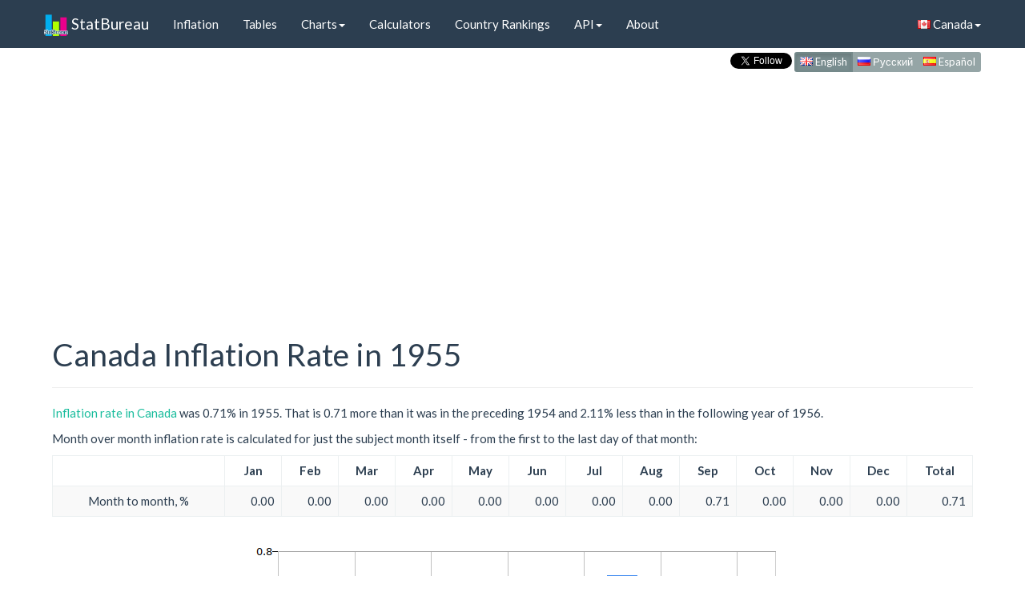

--- FILE ---
content_type: text/html; charset=utf-8
request_url: https://www.statbureau.org/en/canada/inflation/1955
body_size: 7378
content:
<!DOCTYPE html>
<html lang="en">
    <head>
        <meta charset="utf-8" />
        <title>Canada Inflation Rate in 1955</title>
        <link href="/favicon.ico" rel="shortcut icon" type="image/x-icon" />
        <meta name="viewport" content="width=device-width, initial-scale=1" />
        <link href="//maxcdn.bootstrapcdn.com/bootswatch/3.3.5/flatly/bootstrap.min.css" rel="stylesheet"/>

      
        
    <meta name="description" content="Historical inflation rate in Canada, 1955: month to month, year over year and progressive inflation tables, charts, comparison with previous and following years and other countries.">


        <link rel="canonical" href="https://www.statbureau.org/en/canada/inflation/1955" />
        <link rel="alternate" href="https://www.statbureau.org/ru/canada/inflation/1955" hreflang="ru" /> 
        <link rel="alternate" href="https://www.statbureau.org/es/canada/inflation/1955" hreflang="es" /> 

        <!--[if lt IE 9]>
          <script src="https://oss.maxcdn.com/html5shiv/3.7.2/html5shiv.min.js"></script>
          <script src="https://oss.maxcdn.com/respond/1.4.2/respond.min.js"></script>

          <link href="//maxcdn.bootstrapcdn.com/respond-proxy.html" id="respond-proxy" rel="respond-proxy">
          <link href="/Scripts/respondjs/respond.proxy.gif" id="respond-redirect" rel="respond-redirect">
          <script src="/Scripts/respondjs/respond.proxy.js"></script>
        <![endif]-->

        <link href="/bundles/site.css?v=8DYGMdo03rL2HvYH7P3_59qGwYKpW1v0d75xRi9VT0Y1" rel="stylesheet"/>


    </head>
    
    <body>
    <div class="container">
        <header>
                <nav class="navbar navbar-default navbar-fixed-top" role="navigation">
        <div class="container">
            <div class="navbar-header">
                <button type="button" class="navbar-toggle" data-toggle="collapse" data-target="#navbar-collapse-1">
                    <span class="sr-only">Toggle navigation</span>
                    <span class="icon-bar"></span>
                    <span class="icon-bar"></span>
                    <span class="icon-bar"></span>
                </button>
                <a class="navbar-brand" href="/"><img src="/Images/sb-icon.png" class="icon img-responsive" /> StatBureau</a>
            </div>

            <!-- Collect the nav links, forms, and other content for toggling -->
            <div class="collapse navbar-collapse" id="navbar-collapse-1">
                <ul class="nav navbar-nav" id="nav-bar-short">
                    <li class="dropdown ">
                        <a href="#" class="dropdown-toggle" data-toggle="dropdown">Inflation<span class="caret"></span></a>
                        <ul class="dropdown-menu" role="menu">
                            <li class=""><a href="/en/canada/inflation">Overview</a></li>
                            <li class=""><a href="/en/canada/inflation-tables">Historical Tables</a></li>
                            <li class="divider"></li>
                            <li role="presentation" class="dropdown-header">Charts:</li>
                            <li class=""><a href="/en/canada/inflation-charts-monthly-month-to-month">Month to Month</a></li>
                            <li class=""><a href="/en/canada/inflation-charts-monthly-year-over-year">Year over Year</a></li>
                            <li class=""><a href="/en/canada/inflation-charts-yearly">Annual</a></li>
                            <li class="divider"></li>
                            <li class=""><a href="/en/canada/inflation-calculators">Calculators</a></li>
                            <li class="divider"></li>
                            <li class=""><a href="/en/countries-ranked-by-inflation-rate">Country Rankings</a></li>
                            <li class=""><a href="/en/inflation-comparison">Comparison</a></li>
                        </ul>
                    </li>

                    <li class="dropdown ">
                        <a href="#" class="dropdown-toggle" data-toggle="dropdown">API<span class="caret"></span></a>
                        <ul class="dropdown-menu" role="menu">
                            <li class=""><a href="/en/inflation-api">Web Services</a></li>
                            <li class=""><a href="/en/inflation-charts-api">Charts API</a></li>

                        </ul>
                    </li>
                    <li class=""><a href="/en/about">About</a></li>
                </ul>

                <ul class="nav navbar-nav" id="nav-bar-long">

                    <li class=""><a href="/en/canada/inflation">Inflation</a></li>
                    <li class=""><a href="/en/canada/inflation-tables">Tables</a></li>
                    <li class="dropdown ">
                        <a href="#" class="dropdown-toggle" data-toggle="dropdown">Charts<span class="caret"></span></a>
                        <ul class="dropdown-menu" role="menu">
                            <li class=""><a href="/en/canada/inflation-charts-monthly-month-to-month">Month to Month</a></li>
                            <li class=""><a href="/en/canada/inflation-charts-monthly-year-over-year">Year over Year</a></li>
                            <li class=""><a href="/en/canada/inflation-charts-yearly">Annual</a></li>
                            <li class="divider"></li>
                            <li class=""><a href="/en/inflation-comparison">Comparison</a></li>
                        </ul>
                    </li>
                    <li class=""><a href="/en/canada/inflation-calculators">Calculators</a></li>
                    <li class=""><a href="/en/countries-ranked-by-inflation-rate">Country Rankings</a></li>

                    <li class="dropdown ">
                        <a href="#" class="dropdown-toggle" data-toggle="dropdown">API<span class="caret"></span></a>
                        <ul class="dropdown-menu" role="menu">
                            <li class=""><a href="/en/inflation-api">Web Services</a></li>
                            <li class=""><a href="/en/inflation-charts-api">Charts API</a></li>
                        </ul>
                    </li>
                    <li class=""><a href="/en/about">About</a></li>
                </ul>

                <ul class="nav navbar-nav navbar-right">
                    <li class="dropdown">
                        <a href="#" class="dropdown-toggle" data-toggle="dropdown"><i class="famfamfam-flag-ca"></i> Canada<span class="caret"></span></a>
                        <ul class="dropdown-menu" role="menu">
                                <li>
                                    <a href="/en/belarus/inflation/1991">
                                        <i class="famfamfam-flag-by"></i>
                                        Belarus
                                    </a>
                                </li>
                                <li>
                                    <a href="/en/brazil/inflation/1980">
                                        <i class="famfamfam-flag-br"></i>
                                        Brazil
                                    </a>
                                </li>
                                <li>
                                    <a href="/en/canada/inflation/1955">
                                        <i class="famfamfam-flag-ca"></i>
                                        Canada
                                    </a>
                                </li>
                                <li>
                                    <a href="/en/eurozone/inflation/1996">
                                        <i class="famfamfam-flag-eu"></i>
                                        Eurozone
                                    </a>
                                </li>
                                <li>
                                    <a href="/en/france/inflation/1955">
                                        <i class="famfamfam-flag-fr"></i>
                                        France
                                    </a>
                                </li>
                                <li>
                                    <a href="/en/germany/inflation/1955">
                                        <i class="famfamfam-flag-de"></i>
                                        Germany
                                    </a>
                                </li>
                                <li>
                                    <a href="/en/greece/inflation/1959">
                                        <i class="famfamfam-flag-gr"></i>
                                        Greece
                                    </a>
                                </li>
                                <li>
                                    <a href="/en/india/inflation/1968">
                                        <i class="famfamfam-flag-in"></i>
                                        India
                                    </a>
                                </li>
                                <li>
                                    <a href="/en/japan/inflation/1970">
                                        <i class="famfamfam-flag-jp"></i>
                                        Japan
                                    </a>
                                </li>
                                <li>
                                    <a href="/en/kazakhstan/inflation/1991">
                                        <i class="famfamfam-flag-kz"></i>
                                        Kazakhstan
                                    </a>
                                </li>
                                <li>
                                    <a href="/en/mexico/inflation/1969">
                                        <i class="famfamfam-flag-mx"></i>
                                        Mexico
                                    </a>
                                </li>
                                <li>
                                    <a href="/en/russia/inflation/1991">
                                        <i class="famfamfam-flag-ru"></i>
                                        Russia
                                    </a>
                                </li>
                                <li>
                                    <a href="/en/spain/inflation/1961">
                                        <i class="famfamfam-flag-es"></i>
                                        Spain
                                    </a>
                                </li>
                                <li>
                                    <a href="/en/european-union/inflation/1996">
                                        <i class="famfamfam-flag-eu"></i>
                                        European Union
                                    </a>
                                </li>
                                <li>
                                    <a href="/en/united-kingdom/inflation/1955">
                                        <i class="famfamfam-flag-gb"></i>
                                        United Kingdom
                                    </a>
                                </li>
                                <li>
                                    <a href="/en/united-states/inflation/1955">
                                        <i class="famfamfam-flag-us"></i>
                                        United States
                                    </a>
                                </li>
                                <li>
                                    <a href="/en/turkey/inflation/1982">
                                        <i class="famfamfam-flag-tr"></i>
                                        Turkey
                                    </a>
                                </li>
                                <li>
                                    <a href="/en/ukraine/inflation/1991">
                                        <i class="famfamfam-flag-ua"></i>
                                        Ukraine
                                    </a>
                                </li>
                        </ul>
                    </li>
                </ul>
            </div><!-- /.navbar-collapse -->
        </div>
    </nav>
    <script>
    document.cookie = "country=canada; path=/";
    </script>

            
            <div class="content-wrapper">
                
    <div class="menu-lang">
        <div class="twitterDiv" >
        <a href="https://twitter.com/StatBureau" class="twitter-follow-button" data-show-count="false" data-size="small" data-show-screen-name="false" style="visibility:hidden;display:none;">Follow @StatBureau</a>
</div>

        <nav>
            <div class="btn-group btn-group-xs" role="group">
                <a type="button" class="btn btn-default active" href="/en/canada/inflation/1955">
                    <i class="famfamfam-flag-gb"></i> English
                </a>
                <a type="button" class="btn btn-default " href="/ru/canada/inflation/1955">
                    <i class="famfamfam-flag-ru"></i> Русский
                </a>
                <a type="button" class="btn btn-default " href="/es/canada/inflation/1955">
                    <i class="famfamfam-flag-es"></i> Español
                </a>
            </div>
        </nav>

    </div>

                <div class="clear-fix"></div>
                
                    <div class="ad-container">
        <ins class="adsbygoogle statbureau-responsive-header"
             style="display:inline-block"
             data-ad-client="ca-pub-2423810673304834"
             data-ad-slot="1615497349"
             data-ad-format="auto"></ins>

        
    </div>


            </div>
        </header>
        <div id="body">
            <section class="content-wrapper clear-fix">
                <div class="main-content">
                    



<div class="page-header">
<h1>Canada Inflation Rate in 1955</h1>
</div>

<p>
<a href="/en/canada/inflation">Inflation rate in Canada</a> was 0.71% in 1955. That is 0.71 more than it was in the preceding 1954 and 2.11% less than in the following year of 1956.</p>



<p>Month over month inflation rate is calculated for just the subject month itself - from the first to the last day of that month:</p>
<div class="table-wrapper table-responsive">
    <table class="inflationTable table table-bordered table-striped" id="inflationTable1">
        <thead>
            <tr>
                <th></th>
                <th>Jan</th>
                <th>Feb</th>
                <th>Mar</th>
                <th>Apr</th>
                <th>May</th>
                <th>Jun</th>
                <th>Jul</th>
                <th>Aug</th>
                <th>Sep</th>
                <th>Oct</th>
                <th>Nov</th>
                <th>Dec</th>
                <th>Total</th>
            </tr>
        </thead>
        <tr>
            <td>Month to month, %</td>
                    <td class="">
                        0.00
                    </td>
                    <td class="">
                        0.00
                    </td>
                    <td class="">
                        0.00
                    </td>
                    <td class="">
                        0.00
                    </td>
                    <td class="">
                        0.00
                    </td>
                    <td class="">
                        0.00
                    </td>
                    <td class="">
                        0.00
                    </td>
                    <td class="">
                        0.00
                    </td>
                    <td class="">
                        0.71
                    </td>
                    <td class="">
                        0.00
                    </td>
                    <td class="">
                        0.00
                    </td>
                    <td class="">
                        0.00
                    </td>
            <td class="">
                0.71
            </td>
        </tr>
    </table>
</div>

<div class="inflation_chart_div">
    <img class="inflation_chart_img" id="imgMomRate" src="/en/canada/1955/monthly/inflation-chart.png"
         alt="1955 Canada Inflation Rate: Month to Month"
         title="1955 Canada Inflation Rate: Month to Month" />
</div>
<div class="yearlyChartOptionsDiv">
    <input type="checkbox" id="chkCompareMomRatePrevNextYears" /><label class="inlineLabel" for="chkCompareMomRatePrevNextYears">Compare with the previous and next years</label>
    <br />
    <div class="form-inline">
        <div class="form-group">
            <input type="checkbox" id="chkCompareMomCountry" /><label class="inlineLabel" for="chkCompareMomCountry">Compare with another country:</label>
            <select class="form-control input-sm" id="countryCompareMomCountry" name="countryCompareMomCountry"><option value="belarus">Belarus</option>
<option value="brazil">Brazil</option>
<option value="canada">Canada</option>
<option value="european-union">European Union</option>
<option value="eurozone">Eurozone</option>
<option value="france">France</option>
<option value="germany">Germany</option>
<option value="greece">Greece</option>
<option value="india">India</option>
<option value="japan">Japan</option>
<option value="kazakhstan">Kazakhstan</option>
<option value="mexico">Mexico</option>
<option value="russia">Russia</option>
<option value="spain">Spain</option>
<option value="turkey">Turkey</option>
<option value="ukraine">Ukraine</option>
<option value="united-kingdom">United Kingdom</option>
<option selected="selected" value="united-states">United States</option>
</select>
        </div>
    </div>
    <br />
    <a href="/en/inflation-comparison">Advanced charting and comparisons</a>
</div>

<br />

    <div class="ad-container ad-container-middle">
        <ins class="adsbygoogle statbureau-responsive-middle"
             style="display:inline-block"
             data-ad-client="ca-pub-2423810673304834"
             data-ad-slot="9666372949"
             data-ad-format="auto"></ins>

        
    </div>



<br />
<p>Year to year inflation rate is calculated for 12 months: 11 months preceding the subject one and the subject month itself:</p>
<div class="table-wrapper table-responsive">
    <table class="inflationTable table table-bordered table-striped" id="inflationTable2">
        <thead>
            <tr>
                <th></th>
                <th>Jan</th>
                <th>Feb</th>
                <th>Mar</th>
                <th>Apr</th>
                <th>May</th>
                <th>Jun</th>
                <th>Jul</th>
                <th>Aug</th>
                <th>Sep</th>
                <th>Oct</th>
                <th>Nov</th>
                <th>Dec</th>
                <th>Total</th>
            </tr>
        </thead>
        <tr>
            <td>Year over year (12 months), %</td>
                    <td class="">
                        0.00
                    </td>
                    <td class="">
                        0.00
                    </td>
                    <td class="">
                        0.71
                    </td>
                    <td class="">
                        0.71
                    </td>
                    <td class="">
                        0.71
                    </td>
                    <td class="">
                        0.00
                    </td>
                    <td class="">
                        0.00
                    </td>
                    <td class="negativeInflation">
                        -0.70
                    </td>
                    <td class="">
                        0.00
                    </td>
                    <td class="">
                        0.00
                    </td>
                    <td class="">
                        0.00
                    </td>
                    <td class="">
                        0.71
                    </td>
            <td class="">
                0.71
            </td>
        </tr>
    </table>
</div>

<div class="inflation_chart_div">
    <img class="inflation_chart_img" id="imgYoyRate" src="/en/canada/1955/monthly-year-over-year/inflation-chart.png"
         alt="1955 Canada Inflation Rate: Year over Year"
         title="1955 Canada Inflation Rate: Year over Year" />
</div>
<div class="yearlyChartOptionsDiv">
    <input type="checkbox" id="chkCompareYoyRatePrevNextYears" /><label class="inlineLabel" for="chkCompareYoyRatePrevNextYears">Compare with the previous and next years</label>
    <br />
    <div class="form-inline">
        <div class="form-group">
            <input type="checkbox" id="chkCompareYoyCountry" /><label class="inlineLabel" for="chkCompareYoyCountry">Compare with another country:</label>
            <select class="form-control input-sm" id="countryCompareYoyCountry" name="countryCompareYoyCountry"><option value="belarus">Belarus</option>
<option value="brazil">Brazil</option>
<option value="canada">Canada</option>
<option value="european-union">European Union</option>
<option value="eurozone">Eurozone</option>
<option value="france">France</option>
<option value="germany">Germany</option>
<option value="greece">Greece</option>
<option value="india">India</option>
<option value="japan">Japan</option>
<option value="kazakhstan">Kazakhstan</option>
<option value="mexico">Mexico</option>
<option value="russia">Russia</option>
<option value="spain">Spain</option>
<option value="turkey">Turkey</option>
<option value="ukraine">Ukraine</option>
<option value="united-kingdom">United Kingdom</option>
<option selected="selected" value="united-states">United States</option>
</select>
        </div>
    </div>
    <br />
    <a href="/en/inflation-comparison">Advanced charting and comparisons</a>
</div>
<br />
<br />
<p>Progressive inflation rate is an incremental year to date inflation that sums rates from the beginning of the calendar year to the end of the subject month:</p>
<div class="table-wrapper table-responsive">
    <table class="inflationTable table table-bordered table-striped" id="inflationTable3">
        <thead>
            <tr>
                <th></th>
                <th>Jan</th>
                <th>Feb</th>
                <th>Mar</th>
                <th>Apr</th>
                <th>May</th>
                <th>Jun</th>
                <th>Jul</th>
                <th>Aug</th>
                <th>Sep</th>
                <th>Oct</th>
                <th>Nov</th>
                <th>Dec</th>
                <th>Total</th>
            </tr>
        </thead>
        <tr>
            <td>Progressive (year to date), %</td>
                    <td class="">
                        0.00
                    </td>
                    <td class="">
                        0.00
                    </td>
                    <td class="">
                        0.00
                    </td>
                    <td class="">
                        0.00
                    </td>
                    <td class="">
                        0.00
                    </td>
                    <td class="">
                        0.00
                    </td>
                    <td class="">
                        0.00
                    </td>
                    <td class="">
                        0.00
                    </td>
                    <td class="">
                        0.71
                    </td>
                    <td class="">
                        0.71
                    </td>
                    <td class="">
                        0.71
                    </td>
                    <td class="">
                        0.71
                    </td>
            <td class="">
                0.71
            </td>
        </tr>
    </table>
</div>

<div class="inflation_chart_div">
    <img class="inflation_chart_img" id="imgYtdRate" src="/en/canada/1955/monthly-progressive/inflation-chart.png"
         alt="1955 Canada Progressive Inflation Rate"
         title="1955 Canada Progressive Inflation Rate" />
</div>
<div class="yearlyChartOptionsDiv">
    <input type="checkbox" id="chkCompareYtdRatePrevNextYears" /><label class="inlineLabel" for="chkCompareYtdRatePrevNextYears">Compare with the previous and next years</label>
    <br />
    <div class="form-inline">
        <div class="form-group">
            <input type="checkbox" id="chkCompareYtdCountry" /><label class="inlineLabel" for="chkCompareYtdCountry">Compare with another country:</label>
            <select class="form-control input-sm" id="countryCompareYtdCountry" name="countryCompareYtdCountry"><option value="belarus">Belarus</option>
<option value="brazil">Brazil</option>
<option value="canada">Canada</option>
<option value="european-union">European Union</option>
<option value="eurozone">Eurozone</option>
<option value="france">France</option>
<option value="germany">Germany</option>
<option value="greece">Greece</option>
<option value="india">India</option>
<option value="japan">Japan</option>
<option value="kazakhstan">Kazakhstan</option>
<option value="mexico">Mexico</option>
<option value="russia">Russia</option>
<option value="spain">Spain</option>
<option value="turkey">Turkey</option>
<option value="ukraine">Ukraine</option>
<option value="united-kingdom">United Kingdom</option>
<option selected="selected" value="united-states">United States</option>
</select>
        </div>
    </div>
    <br />
    <a href="/en/inflation-comparison">Advanced charting and comparisons</a>
</div>
<br />
<div id="yearNavigationDiv">
        &lt;- <a href="/en/canada/inflation/1954">1954</a>
    | 1955 |
        <a href="/en/canada/inflation/1956">1956</a> -&gt;
</div>







<br />
<h2>Hotlinking and Charts Reusing</h2>
<p>All charts are regularly updated and can be hotlinked and used within third party web sites and blogs under a set of conditions. Also charts support parameters that help adjust the charts look and feel. For details on parameters and usage conditions please refer to the <a href="/en/inflation-charts-api">Charts API</a> page.</p>

<div class="float-right">Last Updated: <time datetime="2014-10-03">3 Oct 2014</time></div>
<div style="clear:both;"></div>


                </div>
                <div>
                        <div id="socialButtonsContainer">
            <div class="sbFb"><div id="fb-root"></div><div class="fb-like" data-layout="button_count" data-action="like" data-show-faces="true" data-share="true"></div><span class="spacer35"></span></div>

        <div class="sbGp"><div class="g-plusone"></div></div>
        <div class="sbTw"><a href="https://twitter.com/share" class="twitter-share-button" data-lang="en" data-size="medium" data-count="horizontal">Tweet</a></div>
        <div class="sbTwF">
                <a href="https://twitter.com/StatBureau" class="twitter-follow-button" data-show-count="false" data-size="small" data-show-screen-name="false" style="visibility:hidden;display:none;">Follow @StatBureau</a>
        </div>
            <div class="sbVk"><div id="vk_like"></div> </div>
    </div>

                </div>
            </section>
        </div>
        <footer>
            <div class="content-wrapper">
                    <div class="ad-container">
        <ins class="adsbygoogle statbureau-responsive-footer"
             style="display:inline-block"
             data-ad-client="ca-pub-2423810673304834"
             data-ad-slot="9539913346"
             data-ad-format="auto"></ins>
        

    </div>

                <br />
                    <nav id="footer-menu">
        <ul>
            <li class=""><a href="/">Home</a></li>
            <li class="has-submenu ">
                Inflation
                <ul>
                    <li class=""><a href="/en/canada/inflation">Overview</a></li>
                    <li class=""><a href="/en/canada/inflation-tables">Historical Tables</a></li>
                    <li class="has-submenu ">
                        Charts
                        <ul>
                            <li class=""><a href="/en/canada/inflation-charts-monthly-month-to-month">Month to Month</a></li>
                            <li class=""><a href="/en/canada/inflation-charts-monthly-year-over-year">Year over Year</a></li>
                            <li class=""><a href="/en/canada/inflation-charts-yearly">Annual</a></li>
                        </ul>
                    </li>
                    <li class=""><a href="/en/canada/inflation-calculators">Calculators</a></li>
                    <li class=""><a href="/en/countries-ranked-by-inflation-rate">Country Rankings</a></li>
                    <li class=""><a href="/en/inflation-comparison">Comparison</a></li>

                </ul>
            </li>
            <li class="has-submenu ">
                API
                <ul class="sub-menu">
                    <li class=""><a href="/en/inflation-api">Web Services</a></li>
                    <li class=""><a href="/en/inflation-charts-api">Charts API</a></li>
                </ul>
            </li>
            <li class=""><a href="/en/about">About</a></li>
            <li class="has-submenu last">
                Country
                <ul class="sub-menu">
                        <li>
                            <a href="/en/belarus/inflation/1991">Belarus</a>
                                        </li>
                        <li>
                            <a href="/en/brazil/inflation/1980">Brazil</a>
                                        </li>
                        <li>
                            <a href="/en/canada/inflation/1955">Canada</a>
                                        </li>
                        <li>
                            <a href="/en/eurozone/inflation/1996">Eurozone</a>
                                        </li>
                        <li>
                            <a href="/en/france/inflation/1955">France</a>
                                        </li>
                        <li>
                            <a href="/en/germany/inflation/1955">Germany</a>
                                        </li>
                        <li>
                            <a href="/en/greece/inflation/1959">Greece</a>
                                        </li>
                        <li>
                            <a href="/en/india/inflation/1968">India</a>
                                        </li>
                        <li>
                            <a href="/en/japan/inflation/1970">Japan</a>
                                        </li>
                        <li>
                            <a href="/en/kazakhstan/inflation/1991">Kazakhstan</a>
                                        </li>
                        <li>
                            <a href="/en/mexico/inflation/1969">Mexico</a>
                                        </li>
                        <li>
                            <a href="/en/russia/inflation/1991">Russia</a>
                                        </li>
                        <li>
                            <a href="/en/spain/inflation/1961">Spain</a>
                                        </li>
                        <li>
                            <a href="/en/european-union/inflation/1996">European Union</a>
                                        </li>
                        <li>
                            <a href="/en/united-kingdom/inflation/1955">United Kingdom</a>
                                        </li>
                        <li>
                            <a href="/en/united-states/inflation/1955">United States</a>
                                        </li>
                        <li>
                            <a href="/en/turkey/inflation/1982">Turkey</a>
                                        </li>
                        <li>
                            <a href="/en/ukraine/inflation/1991">Ukraine</a>
                                        </li>
                </ul>
            </li>
            <li class="has-submenu last">
                Language
                <ul class="sub-menu">
                        <li>
                            <a href="/en/canada/inflation/1955">
                                English
                            </a>
                        </li>
                        <li>
                            <a>
                                Espa&#241;ol
                            </a>
                        </li>
                        <li>
                            <a>
                                Русский
                            </a>
                        </li>
                </ul>
            </li>
        </ul>
    </nav>

                <div id="copy" style="clear:both;">
                    &copy; 2007-2026 - StatBureau.org
                </div>
            </div>
        </footer>

    </div> <!-- container -->
        <script src="//ajax.googleapis.com/ajax/libs/jquery/1.11.2/jquery.min.js"></script>

        <script src="//maxcdn.bootstrapcdn.com/bootstrap/3.3.5/js/bootstrap.min.js"></script>

        <script src="/bundles/site.js?v=W0LMmTsuWJRRzTY7pPqFF6xvHsihEXAMp4xhhgVAIvk1"></script>

        <script src='//pagead2.googlesyndication.com/pagead/js/adsbygoogle.js'></script>

        
        <script>
                 $(window).load(function () {
                     (adsbygoogle = window.adsbygoogle || []).push({});
                 });
            </script>
<script type="text/javascript">

     function ChangeMomImage() {
         ChangeImage($('#imgMomRate'), 'monthly', $("#chkCompareMomRatePrevNextYears").prop('checked'), $("#chkCompareMomCountry").prop('checked'), $('#countryCompareMomCountry').val());
     }
     $('#chkCompareMomRatePrevNextYears, #chkCompareMomCountry').click(function(){ChangeMomImage()});
     $('#countryCompareMomCountry').change(function(){
         if ($("#chkCompareMomCountry").prop('checked'))
             ChangeMomImage();
     });

     function ChangeYoyImage() {
         ChangeImage($('#imgYoyRate'), 'monthly-year-over-year', $("#chkCompareYoyRatePrevNextYears").prop('checked'), $("#chkCompareYoyCountry").prop('checked'), $('#countryCompareYoyCountry').val());
    }
    $('#chkCompareYoyRatePrevNextYears, #chkCompareYoyCountry').click(function(){ChangeYoyImage()});
    $('#countryCompareYoyCountry').change(function(){
        if ($("#chkCompareYoyCountry").prop('checked'))
            ChangeYoyImage();
    });

    function ChangeYtdImage() {
        ChangeImage($('#imgYtdRate'), 'monthly-progressive', $("#chkCompareYtdRatePrevNextYears").prop('checked'), $("#chkCompareYtdCountry").prop('checked'), $('#countryCompareYtdCountry').val());
    }
    $('#chkCompareYtdRatePrevNextYears, #chkCompareYtdCountry').click(function(){ChangeYtdImage()});
    $('#countryCompareYtdCountry').change(function(){
        if ($("#chkCompareYtdCountry").prop('checked'))
            ChangeYtdImage();
    });

    function ChangeImage(image, inflationType, comparePrevNextYears, compareCountry, country2) {

        var url = "/en/russia/january-1800/december-1800/monthly/inflation-chart.png";

        //url = url.replace('monthly', inflationType);

        url = url + '?overlay=' + 'Points';
        url = url + '&chartType=' + 'Column';

        var variableUrl = "";

        var country1 = 'canada';

        if (comparePrevNextYears) {
            if (true)
                variableUrl = variableUrl + '/' + country1 + '/1954/' + inflationType;

            variableUrl = variableUrl + '/' + country1 + '/1955/' + inflationType;

            if (true)
                variableUrl = variableUrl + '/' + country1 + '/1956/' + inflationType;
        }
        else
            variableUrl = variableUrl + '/' + country1 + '/1955/' + inflationType;

        if (compareCountry) {
            variableUrl = variableUrl + '/' + country2 + '/1955/' + inflationType;
        }


        url = url.replace('/russia/january-1800/december-1800/monthly', variableUrl);

        DelayedLoadImage(image, url, '/Images/loading-comparison-700.png');
    }
    </script>
<script>
                 $(window).load(function () {
                     (adsbygoogle = window.adsbygoogle || []).push({
                         google_ad_client: "ca-pub-2423810673304834",
                         enable_page_level_ads: true
                     });
                 });
            </script>
<script type="text/javascript">
    $(window).load(function () {
        SBSBGoogle('en');
        SBSBTwitter();
        SBSBVk('mini');
        SBSBFb('en_US');
    });
    </script>
<script>
                     $(window).load(function () {
                         (adsbygoogle = window.adsbygoogle || []).push({});
                     });
                </script>


        
    <script>
        (function (i, s, o, g, r, a, m) {
            i['GoogleAnalyticsObject'] = r; i[r] = i[r] || function () {
                (i[r].q = i[r].q || []).push(arguments)
            }, i[r].l = 1 * new Date(); a = s.createElement(o),
                m = s.getElementsByTagName(o)[0]; a.async = 1; a.src = g; m.parentNode.insertBefore(a, m)
        })(window, document, 'script', '//www.google-analytics.com/analytics.js', 'ga');

        ga('create', 'UA-45404806-1', 'statbureau.org');
        ga('send', 'pageview');

    </script>
    <script type="text/javascript">
        (function (d, w, c) {
            (w[c] = w[c] || []).push(function () {
                try {
                    w.yaCounter22781845 = new Ya.Metrika({
                        id: 22781845,
                        clickmap: true,
                        trackLinks: true,
                        accurateTrackBounce: true
                    });
                } catch (e) { }
            });

            var n = d.getElementsByTagName("script")[0],
                s = d.createElement("script"),
                f = function () { n.parentNode.insertBefore(s, n); };
            s.type = "text/javascript";
            s.async = true;
            s.src = (d.location.protocol == "https:" ? "https:" : "http:") + "//mc.yandex.ru/metrika/watch.js";

            if (w.opera == "[object Opera]") {
                d.addEventListener("DOMContentLoaded", f, false);
            } else { f(); }
        })(document, window, "yandex_metrika_callbacks");
    </script>
    <noscript><div><img src="//mc.yandex.ru/watch/22781845" style="position:absolute; left:-9999px;" alt="" /></div></noscript>


        
        

        <!-- Generated: 1/15/2026 7:59:55 AM -->

        


<script type="application/ld+json">
    {
    "@context" : "http://schema.org",
    "@type" : "WebSite",
    "name" : "StatBureau",
    "url" : "https://www.statbureau.org/"
    }
</script>

        <script type="application/ld+json">
        {
             "@context": "http://schema.org",
             "@type": "BreadcrumbList",
             "itemListElement": [
                    
                    {
                        "@type": "ListItem",
                        "position": 1,
                        "item": {
                            "@id": "",
                            "name": "Inflation"
                        }
                    },
                    
                    
                    {
                        "@type": "ListItem",
                        "position": 2,
                        "item": {
                            "@id": "https://www.statbureau.org/en/canada/inflation",
                            "name": "Canada"
                        }
                    },
                    
                    
                    {
                        "@type": "ListItem",
                        "position": 3,
                        "item": {
                            "@id": "https://www.statbureau.org/en/canada/inflation/1955",
                            "name": "1955"
                        }
                    }
                    
            ]
        }
        </script>


    </body>
</html>


--- FILE ---
content_type: text/html; charset=utf-8
request_url: https://www.google.com/recaptcha/api2/aframe
body_size: 258
content:
<!DOCTYPE HTML><html><head><meta http-equiv="content-type" content="text/html; charset=UTF-8"></head><body><script nonce="S6iv4-HFIw-2UGMewusW6g">/** Anti-fraud and anti-abuse applications only. See google.com/recaptcha */ try{var clients={'sodar':'https://pagead2.googlesyndication.com/pagead/sodar?'};window.addEventListener("message",function(a){try{if(a.source===window.parent){var b=JSON.parse(a.data);var c=clients[b['id']];if(c){var d=document.createElement('img');d.src=c+b['params']+'&rc='+(localStorage.getItem("rc::a")?sessionStorage.getItem("rc::b"):"");window.document.body.appendChild(d);sessionStorage.setItem("rc::e",parseInt(sessionStorage.getItem("rc::e")||0)+1);localStorage.setItem("rc::h",'1768484359416');}}}catch(b){}});window.parent.postMessage("_grecaptcha_ready", "*");}catch(b){}</script></body></html>

--- FILE ---
content_type: text/html; charset=utf-8
request_url: https://accounts.google.com/o/oauth2/postmessageRelay?parent=https%3A%2F%2Fwww.statbureau.org&jsh=m%3B%2F_%2Fscs%2Fabc-static%2F_%2Fjs%2Fk%3Dgapi.lb.en.2kN9-TZiXrM.O%2Fd%3D1%2Frs%3DAHpOoo_B4hu0FeWRuWHfxnZ3V0WubwN7Qw%2Fm%3D__features__
body_size: 161
content:
<!DOCTYPE html><html><head><title></title><meta http-equiv="content-type" content="text/html; charset=utf-8"><meta http-equiv="X-UA-Compatible" content="IE=edge"><meta name="viewport" content="width=device-width, initial-scale=1, minimum-scale=1, maximum-scale=1, user-scalable=0"><script src='https://ssl.gstatic.com/accounts/o/2580342461-postmessagerelay.js' nonce="TZd7vU3fGbZW9T-eiiG36g"></script></head><body><script type="text/javascript" src="https://apis.google.com/js/rpc:shindig_random.js?onload=init" nonce="TZd7vU3fGbZW9T-eiiG36g"></script></body></html>